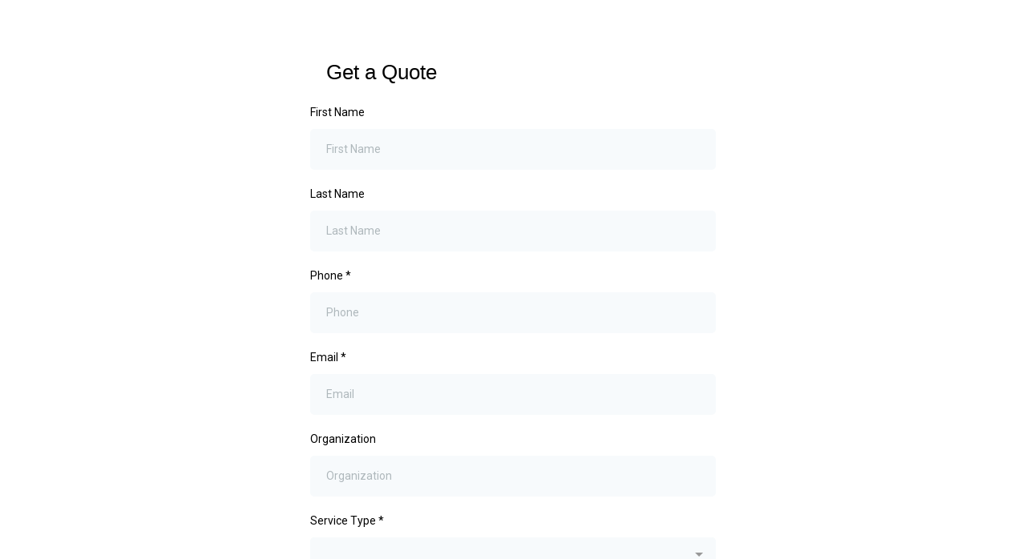

--- FILE ---
content_type: text/html; charset=utf-8
request_url: https://www.google.com/recaptcha/enterprise/anchor?ar=1&k=6LeDBFwpAAAAAJe8ux9-imrqZ2ueRsEtdiWoDDpX&co=aHR0cHM6Ly9hcGkubGVhZGNvbm5lY3RvcmhxLmNvbTo0NDM.&hl=en&v=PoyoqOPhxBO7pBk68S4YbpHZ&size=invisible&anchor-ms=20000&execute-ms=30000&cb=p72ndmj9kpve
body_size: 48800
content:
<!DOCTYPE HTML><html dir="ltr" lang="en"><head><meta http-equiv="Content-Type" content="text/html; charset=UTF-8">
<meta http-equiv="X-UA-Compatible" content="IE=edge">
<title>reCAPTCHA</title>
<style type="text/css">
/* cyrillic-ext */
@font-face {
  font-family: 'Roboto';
  font-style: normal;
  font-weight: 400;
  font-stretch: 100%;
  src: url(//fonts.gstatic.com/s/roboto/v48/KFO7CnqEu92Fr1ME7kSn66aGLdTylUAMa3GUBHMdazTgWw.woff2) format('woff2');
  unicode-range: U+0460-052F, U+1C80-1C8A, U+20B4, U+2DE0-2DFF, U+A640-A69F, U+FE2E-FE2F;
}
/* cyrillic */
@font-face {
  font-family: 'Roboto';
  font-style: normal;
  font-weight: 400;
  font-stretch: 100%;
  src: url(//fonts.gstatic.com/s/roboto/v48/KFO7CnqEu92Fr1ME7kSn66aGLdTylUAMa3iUBHMdazTgWw.woff2) format('woff2');
  unicode-range: U+0301, U+0400-045F, U+0490-0491, U+04B0-04B1, U+2116;
}
/* greek-ext */
@font-face {
  font-family: 'Roboto';
  font-style: normal;
  font-weight: 400;
  font-stretch: 100%;
  src: url(//fonts.gstatic.com/s/roboto/v48/KFO7CnqEu92Fr1ME7kSn66aGLdTylUAMa3CUBHMdazTgWw.woff2) format('woff2');
  unicode-range: U+1F00-1FFF;
}
/* greek */
@font-face {
  font-family: 'Roboto';
  font-style: normal;
  font-weight: 400;
  font-stretch: 100%;
  src: url(//fonts.gstatic.com/s/roboto/v48/KFO7CnqEu92Fr1ME7kSn66aGLdTylUAMa3-UBHMdazTgWw.woff2) format('woff2');
  unicode-range: U+0370-0377, U+037A-037F, U+0384-038A, U+038C, U+038E-03A1, U+03A3-03FF;
}
/* math */
@font-face {
  font-family: 'Roboto';
  font-style: normal;
  font-weight: 400;
  font-stretch: 100%;
  src: url(//fonts.gstatic.com/s/roboto/v48/KFO7CnqEu92Fr1ME7kSn66aGLdTylUAMawCUBHMdazTgWw.woff2) format('woff2');
  unicode-range: U+0302-0303, U+0305, U+0307-0308, U+0310, U+0312, U+0315, U+031A, U+0326-0327, U+032C, U+032F-0330, U+0332-0333, U+0338, U+033A, U+0346, U+034D, U+0391-03A1, U+03A3-03A9, U+03B1-03C9, U+03D1, U+03D5-03D6, U+03F0-03F1, U+03F4-03F5, U+2016-2017, U+2034-2038, U+203C, U+2040, U+2043, U+2047, U+2050, U+2057, U+205F, U+2070-2071, U+2074-208E, U+2090-209C, U+20D0-20DC, U+20E1, U+20E5-20EF, U+2100-2112, U+2114-2115, U+2117-2121, U+2123-214F, U+2190, U+2192, U+2194-21AE, U+21B0-21E5, U+21F1-21F2, U+21F4-2211, U+2213-2214, U+2216-22FF, U+2308-230B, U+2310, U+2319, U+231C-2321, U+2336-237A, U+237C, U+2395, U+239B-23B7, U+23D0, U+23DC-23E1, U+2474-2475, U+25AF, U+25B3, U+25B7, U+25BD, U+25C1, U+25CA, U+25CC, U+25FB, U+266D-266F, U+27C0-27FF, U+2900-2AFF, U+2B0E-2B11, U+2B30-2B4C, U+2BFE, U+3030, U+FF5B, U+FF5D, U+1D400-1D7FF, U+1EE00-1EEFF;
}
/* symbols */
@font-face {
  font-family: 'Roboto';
  font-style: normal;
  font-weight: 400;
  font-stretch: 100%;
  src: url(//fonts.gstatic.com/s/roboto/v48/KFO7CnqEu92Fr1ME7kSn66aGLdTylUAMaxKUBHMdazTgWw.woff2) format('woff2');
  unicode-range: U+0001-000C, U+000E-001F, U+007F-009F, U+20DD-20E0, U+20E2-20E4, U+2150-218F, U+2190, U+2192, U+2194-2199, U+21AF, U+21E6-21F0, U+21F3, U+2218-2219, U+2299, U+22C4-22C6, U+2300-243F, U+2440-244A, U+2460-24FF, U+25A0-27BF, U+2800-28FF, U+2921-2922, U+2981, U+29BF, U+29EB, U+2B00-2BFF, U+4DC0-4DFF, U+FFF9-FFFB, U+10140-1018E, U+10190-1019C, U+101A0, U+101D0-101FD, U+102E0-102FB, U+10E60-10E7E, U+1D2C0-1D2D3, U+1D2E0-1D37F, U+1F000-1F0FF, U+1F100-1F1AD, U+1F1E6-1F1FF, U+1F30D-1F30F, U+1F315, U+1F31C, U+1F31E, U+1F320-1F32C, U+1F336, U+1F378, U+1F37D, U+1F382, U+1F393-1F39F, U+1F3A7-1F3A8, U+1F3AC-1F3AF, U+1F3C2, U+1F3C4-1F3C6, U+1F3CA-1F3CE, U+1F3D4-1F3E0, U+1F3ED, U+1F3F1-1F3F3, U+1F3F5-1F3F7, U+1F408, U+1F415, U+1F41F, U+1F426, U+1F43F, U+1F441-1F442, U+1F444, U+1F446-1F449, U+1F44C-1F44E, U+1F453, U+1F46A, U+1F47D, U+1F4A3, U+1F4B0, U+1F4B3, U+1F4B9, U+1F4BB, U+1F4BF, U+1F4C8-1F4CB, U+1F4D6, U+1F4DA, U+1F4DF, U+1F4E3-1F4E6, U+1F4EA-1F4ED, U+1F4F7, U+1F4F9-1F4FB, U+1F4FD-1F4FE, U+1F503, U+1F507-1F50B, U+1F50D, U+1F512-1F513, U+1F53E-1F54A, U+1F54F-1F5FA, U+1F610, U+1F650-1F67F, U+1F687, U+1F68D, U+1F691, U+1F694, U+1F698, U+1F6AD, U+1F6B2, U+1F6B9-1F6BA, U+1F6BC, U+1F6C6-1F6CF, U+1F6D3-1F6D7, U+1F6E0-1F6EA, U+1F6F0-1F6F3, U+1F6F7-1F6FC, U+1F700-1F7FF, U+1F800-1F80B, U+1F810-1F847, U+1F850-1F859, U+1F860-1F887, U+1F890-1F8AD, U+1F8B0-1F8BB, U+1F8C0-1F8C1, U+1F900-1F90B, U+1F93B, U+1F946, U+1F984, U+1F996, U+1F9E9, U+1FA00-1FA6F, U+1FA70-1FA7C, U+1FA80-1FA89, U+1FA8F-1FAC6, U+1FACE-1FADC, U+1FADF-1FAE9, U+1FAF0-1FAF8, U+1FB00-1FBFF;
}
/* vietnamese */
@font-face {
  font-family: 'Roboto';
  font-style: normal;
  font-weight: 400;
  font-stretch: 100%;
  src: url(//fonts.gstatic.com/s/roboto/v48/KFO7CnqEu92Fr1ME7kSn66aGLdTylUAMa3OUBHMdazTgWw.woff2) format('woff2');
  unicode-range: U+0102-0103, U+0110-0111, U+0128-0129, U+0168-0169, U+01A0-01A1, U+01AF-01B0, U+0300-0301, U+0303-0304, U+0308-0309, U+0323, U+0329, U+1EA0-1EF9, U+20AB;
}
/* latin-ext */
@font-face {
  font-family: 'Roboto';
  font-style: normal;
  font-weight: 400;
  font-stretch: 100%;
  src: url(//fonts.gstatic.com/s/roboto/v48/KFO7CnqEu92Fr1ME7kSn66aGLdTylUAMa3KUBHMdazTgWw.woff2) format('woff2');
  unicode-range: U+0100-02BA, U+02BD-02C5, U+02C7-02CC, U+02CE-02D7, U+02DD-02FF, U+0304, U+0308, U+0329, U+1D00-1DBF, U+1E00-1E9F, U+1EF2-1EFF, U+2020, U+20A0-20AB, U+20AD-20C0, U+2113, U+2C60-2C7F, U+A720-A7FF;
}
/* latin */
@font-face {
  font-family: 'Roboto';
  font-style: normal;
  font-weight: 400;
  font-stretch: 100%;
  src: url(//fonts.gstatic.com/s/roboto/v48/KFO7CnqEu92Fr1ME7kSn66aGLdTylUAMa3yUBHMdazQ.woff2) format('woff2');
  unicode-range: U+0000-00FF, U+0131, U+0152-0153, U+02BB-02BC, U+02C6, U+02DA, U+02DC, U+0304, U+0308, U+0329, U+2000-206F, U+20AC, U+2122, U+2191, U+2193, U+2212, U+2215, U+FEFF, U+FFFD;
}
/* cyrillic-ext */
@font-face {
  font-family: 'Roboto';
  font-style: normal;
  font-weight: 500;
  font-stretch: 100%;
  src: url(//fonts.gstatic.com/s/roboto/v48/KFO7CnqEu92Fr1ME7kSn66aGLdTylUAMa3GUBHMdazTgWw.woff2) format('woff2');
  unicode-range: U+0460-052F, U+1C80-1C8A, U+20B4, U+2DE0-2DFF, U+A640-A69F, U+FE2E-FE2F;
}
/* cyrillic */
@font-face {
  font-family: 'Roboto';
  font-style: normal;
  font-weight: 500;
  font-stretch: 100%;
  src: url(//fonts.gstatic.com/s/roboto/v48/KFO7CnqEu92Fr1ME7kSn66aGLdTylUAMa3iUBHMdazTgWw.woff2) format('woff2');
  unicode-range: U+0301, U+0400-045F, U+0490-0491, U+04B0-04B1, U+2116;
}
/* greek-ext */
@font-face {
  font-family: 'Roboto';
  font-style: normal;
  font-weight: 500;
  font-stretch: 100%;
  src: url(//fonts.gstatic.com/s/roboto/v48/KFO7CnqEu92Fr1ME7kSn66aGLdTylUAMa3CUBHMdazTgWw.woff2) format('woff2');
  unicode-range: U+1F00-1FFF;
}
/* greek */
@font-face {
  font-family: 'Roboto';
  font-style: normal;
  font-weight: 500;
  font-stretch: 100%;
  src: url(//fonts.gstatic.com/s/roboto/v48/KFO7CnqEu92Fr1ME7kSn66aGLdTylUAMa3-UBHMdazTgWw.woff2) format('woff2');
  unicode-range: U+0370-0377, U+037A-037F, U+0384-038A, U+038C, U+038E-03A1, U+03A3-03FF;
}
/* math */
@font-face {
  font-family: 'Roboto';
  font-style: normal;
  font-weight: 500;
  font-stretch: 100%;
  src: url(//fonts.gstatic.com/s/roboto/v48/KFO7CnqEu92Fr1ME7kSn66aGLdTylUAMawCUBHMdazTgWw.woff2) format('woff2');
  unicode-range: U+0302-0303, U+0305, U+0307-0308, U+0310, U+0312, U+0315, U+031A, U+0326-0327, U+032C, U+032F-0330, U+0332-0333, U+0338, U+033A, U+0346, U+034D, U+0391-03A1, U+03A3-03A9, U+03B1-03C9, U+03D1, U+03D5-03D6, U+03F0-03F1, U+03F4-03F5, U+2016-2017, U+2034-2038, U+203C, U+2040, U+2043, U+2047, U+2050, U+2057, U+205F, U+2070-2071, U+2074-208E, U+2090-209C, U+20D0-20DC, U+20E1, U+20E5-20EF, U+2100-2112, U+2114-2115, U+2117-2121, U+2123-214F, U+2190, U+2192, U+2194-21AE, U+21B0-21E5, U+21F1-21F2, U+21F4-2211, U+2213-2214, U+2216-22FF, U+2308-230B, U+2310, U+2319, U+231C-2321, U+2336-237A, U+237C, U+2395, U+239B-23B7, U+23D0, U+23DC-23E1, U+2474-2475, U+25AF, U+25B3, U+25B7, U+25BD, U+25C1, U+25CA, U+25CC, U+25FB, U+266D-266F, U+27C0-27FF, U+2900-2AFF, U+2B0E-2B11, U+2B30-2B4C, U+2BFE, U+3030, U+FF5B, U+FF5D, U+1D400-1D7FF, U+1EE00-1EEFF;
}
/* symbols */
@font-face {
  font-family: 'Roboto';
  font-style: normal;
  font-weight: 500;
  font-stretch: 100%;
  src: url(//fonts.gstatic.com/s/roboto/v48/KFO7CnqEu92Fr1ME7kSn66aGLdTylUAMaxKUBHMdazTgWw.woff2) format('woff2');
  unicode-range: U+0001-000C, U+000E-001F, U+007F-009F, U+20DD-20E0, U+20E2-20E4, U+2150-218F, U+2190, U+2192, U+2194-2199, U+21AF, U+21E6-21F0, U+21F3, U+2218-2219, U+2299, U+22C4-22C6, U+2300-243F, U+2440-244A, U+2460-24FF, U+25A0-27BF, U+2800-28FF, U+2921-2922, U+2981, U+29BF, U+29EB, U+2B00-2BFF, U+4DC0-4DFF, U+FFF9-FFFB, U+10140-1018E, U+10190-1019C, U+101A0, U+101D0-101FD, U+102E0-102FB, U+10E60-10E7E, U+1D2C0-1D2D3, U+1D2E0-1D37F, U+1F000-1F0FF, U+1F100-1F1AD, U+1F1E6-1F1FF, U+1F30D-1F30F, U+1F315, U+1F31C, U+1F31E, U+1F320-1F32C, U+1F336, U+1F378, U+1F37D, U+1F382, U+1F393-1F39F, U+1F3A7-1F3A8, U+1F3AC-1F3AF, U+1F3C2, U+1F3C4-1F3C6, U+1F3CA-1F3CE, U+1F3D4-1F3E0, U+1F3ED, U+1F3F1-1F3F3, U+1F3F5-1F3F7, U+1F408, U+1F415, U+1F41F, U+1F426, U+1F43F, U+1F441-1F442, U+1F444, U+1F446-1F449, U+1F44C-1F44E, U+1F453, U+1F46A, U+1F47D, U+1F4A3, U+1F4B0, U+1F4B3, U+1F4B9, U+1F4BB, U+1F4BF, U+1F4C8-1F4CB, U+1F4D6, U+1F4DA, U+1F4DF, U+1F4E3-1F4E6, U+1F4EA-1F4ED, U+1F4F7, U+1F4F9-1F4FB, U+1F4FD-1F4FE, U+1F503, U+1F507-1F50B, U+1F50D, U+1F512-1F513, U+1F53E-1F54A, U+1F54F-1F5FA, U+1F610, U+1F650-1F67F, U+1F687, U+1F68D, U+1F691, U+1F694, U+1F698, U+1F6AD, U+1F6B2, U+1F6B9-1F6BA, U+1F6BC, U+1F6C6-1F6CF, U+1F6D3-1F6D7, U+1F6E0-1F6EA, U+1F6F0-1F6F3, U+1F6F7-1F6FC, U+1F700-1F7FF, U+1F800-1F80B, U+1F810-1F847, U+1F850-1F859, U+1F860-1F887, U+1F890-1F8AD, U+1F8B0-1F8BB, U+1F8C0-1F8C1, U+1F900-1F90B, U+1F93B, U+1F946, U+1F984, U+1F996, U+1F9E9, U+1FA00-1FA6F, U+1FA70-1FA7C, U+1FA80-1FA89, U+1FA8F-1FAC6, U+1FACE-1FADC, U+1FADF-1FAE9, U+1FAF0-1FAF8, U+1FB00-1FBFF;
}
/* vietnamese */
@font-face {
  font-family: 'Roboto';
  font-style: normal;
  font-weight: 500;
  font-stretch: 100%;
  src: url(//fonts.gstatic.com/s/roboto/v48/KFO7CnqEu92Fr1ME7kSn66aGLdTylUAMa3OUBHMdazTgWw.woff2) format('woff2');
  unicode-range: U+0102-0103, U+0110-0111, U+0128-0129, U+0168-0169, U+01A0-01A1, U+01AF-01B0, U+0300-0301, U+0303-0304, U+0308-0309, U+0323, U+0329, U+1EA0-1EF9, U+20AB;
}
/* latin-ext */
@font-face {
  font-family: 'Roboto';
  font-style: normal;
  font-weight: 500;
  font-stretch: 100%;
  src: url(//fonts.gstatic.com/s/roboto/v48/KFO7CnqEu92Fr1ME7kSn66aGLdTylUAMa3KUBHMdazTgWw.woff2) format('woff2');
  unicode-range: U+0100-02BA, U+02BD-02C5, U+02C7-02CC, U+02CE-02D7, U+02DD-02FF, U+0304, U+0308, U+0329, U+1D00-1DBF, U+1E00-1E9F, U+1EF2-1EFF, U+2020, U+20A0-20AB, U+20AD-20C0, U+2113, U+2C60-2C7F, U+A720-A7FF;
}
/* latin */
@font-face {
  font-family: 'Roboto';
  font-style: normal;
  font-weight: 500;
  font-stretch: 100%;
  src: url(//fonts.gstatic.com/s/roboto/v48/KFO7CnqEu92Fr1ME7kSn66aGLdTylUAMa3yUBHMdazQ.woff2) format('woff2');
  unicode-range: U+0000-00FF, U+0131, U+0152-0153, U+02BB-02BC, U+02C6, U+02DA, U+02DC, U+0304, U+0308, U+0329, U+2000-206F, U+20AC, U+2122, U+2191, U+2193, U+2212, U+2215, U+FEFF, U+FFFD;
}
/* cyrillic-ext */
@font-face {
  font-family: 'Roboto';
  font-style: normal;
  font-weight: 900;
  font-stretch: 100%;
  src: url(//fonts.gstatic.com/s/roboto/v48/KFO7CnqEu92Fr1ME7kSn66aGLdTylUAMa3GUBHMdazTgWw.woff2) format('woff2');
  unicode-range: U+0460-052F, U+1C80-1C8A, U+20B4, U+2DE0-2DFF, U+A640-A69F, U+FE2E-FE2F;
}
/* cyrillic */
@font-face {
  font-family: 'Roboto';
  font-style: normal;
  font-weight: 900;
  font-stretch: 100%;
  src: url(//fonts.gstatic.com/s/roboto/v48/KFO7CnqEu92Fr1ME7kSn66aGLdTylUAMa3iUBHMdazTgWw.woff2) format('woff2');
  unicode-range: U+0301, U+0400-045F, U+0490-0491, U+04B0-04B1, U+2116;
}
/* greek-ext */
@font-face {
  font-family: 'Roboto';
  font-style: normal;
  font-weight: 900;
  font-stretch: 100%;
  src: url(//fonts.gstatic.com/s/roboto/v48/KFO7CnqEu92Fr1ME7kSn66aGLdTylUAMa3CUBHMdazTgWw.woff2) format('woff2');
  unicode-range: U+1F00-1FFF;
}
/* greek */
@font-face {
  font-family: 'Roboto';
  font-style: normal;
  font-weight: 900;
  font-stretch: 100%;
  src: url(//fonts.gstatic.com/s/roboto/v48/KFO7CnqEu92Fr1ME7kSn66aGLdTylUAMa3-UBHMdazTgWw.woff2) format('woff2');
  unicode-range: U+0370-0377, U+037A-037F, U+0384-038A, U+038C, U+038E-03A1, U+03A3-03FF;
}
/* math */
@font-face {
  font-family: 'Roboto';
  font-style: normal;
  font-weight: 900;
  font-stretch: 100%;
  src: url(//fonts.gstatic.com/s/roboto/v48/KFO7CnqEu92Fr1ME7kSn66aGLdTylUAMawCUBHMdazTgWw.woff2) format('woff2');
  unicode-range: U+0302-0303, U+0305, U+0307-0308, U+0310, U+0312, U+0315, U+031A, U+0326-0327, U+032C, U+032F-0330, U+0332-0333, U+0338, U+033A, U+0346, U+034D, U+0391-03A1, U+03A3-03A9, U+03B1-03C9, U+03D1, U+03D5-03D6, U+03F0-03F1, U+03F4-03F5, U+2016-2017, U+2034-2038, U+203C, U+2040, U+2043, U+2047, U+2050, U+2057, U+205F, U+2070-2071, U+2074-208E, U+2090-209C, U+20D0-20DC, U+20E1, U+20E5-20EF, U+2100-2112, U+2114-2115, U+2117-2121, U+2123-214F, U+2190, U+2192, U+2194-21AE, U+21B0-21E5, U+21F1-21F2, U+21F4-2211, U+2213-2214, U+2216-22FF, U+2308-230B, U+2310, U+2319, U+231C-2321, U+2336-237A, U+237C, U+2395, U+239B-23B7, U+23D0, U+23DC-23E1, U+2474-2475, U+25AF, U+25B3, U+25B7, U+25BD, U+25C1, U+25CA, U+25CC, U+25FB, U+266D-266F, U+27C0-27FF, U+2900-2AFF, U+2B0E-2B11, U+2B30-2B4C, U+2BFE, U+3030, U+FF5B, U+FF5D, U+1D400-1D7FF, U+1EE00-1EEFF;
}
/* symbols */
@font-face {
  font-family: 'Roboto';
  font-style: normal;
  font-weight: 900;
  font-stretch: 100%;
  src: url(//fonts.gstatic.com/s/roboto/v48/KFO7CnqEu92Fr1ME7kSn66aGLdTylUAMaxKUBHMdazTgWw.woff2) format('woff2');
  unicode-range: U+0001-000C, U+000E-001F, U+007F-009F, U+20DD-20E0, U+20E2-20E4, U+2150-218F, U+2190, U+2192, U+2194-2199, U+21AF, U+21E6-21F0, U+21F3, U+2218-2219, U+2299, U+22C4-22C6, U+2300-243F, U+2440-244A, U+2460-24FF, U+25A0-27BF, U+2800-28FF, U+2921-2922, U+2981, U+29BF, U+29EB, U+2B00-2BFF, U+4DC0-4DFF, U+FFF9-FFFB, U+10140-1018E, U+10190-1019C, U+101A0, U+101D0-101FD, U+102E0-102FB, U+10E60-10E7E, U+1D2C0-1D2D3, U+1D2E0-1D37F, U+1F000-1F0FF, U+1F100-1F1AD, U+1F1E6-1F1FF, U+1F30D-1F30F, U+1F315, U+1F31C, U+1F31E, U+1F320-1F32C, U+1F336, U+1F378, U+1F37D, U+1F382, U+1F393-1F39F, U+1F3A7-1F3A8, U+1F3AC-1F3AF, U+1F3C2, U+1F3C4-1F3C6, U+1F3CA-1F3CE, U+1F3D4-1F3E0, U+1F3ED, U+1F3F1-1F3F3, U+1F3F5-1F3F7, U+1F408, U+1F415, U+1F41F, U+1F426, U+1F43F, U+1F441-1F442, U+1F444, U+1F446-1F449, U+1F44C-1F44E, U+1F453, U+1F46A, U+1F47D, U+1F4A3, U+1F4B0, U+1F4B3, U+1F4B9, U+1F4BB, U+1F4BF, U+1F4C8-1F4CB, U+1F4D6, U+1F4DA, U+1F4DF, U+1F4E3-1F4E6, U+1F4EA-1F4ED, U+1F4F7, U+1F4F9-1F4FB, U+1F4FD-1F4FE, U+1F503, U+1F507-1F50B, U+1F50D, U+1F512-1F513, U+1F53E-1F54A, U+1F54F-1F5FA, U+1F610, U+1F650-1F67F, U+1F687, U+1F68D, U+1F691, U+1F694, U+1F698, U+1F6AD, U+1F6B2, U+1F6B9-1F6BA, U+1F6BC, U+1F6C6-1F6CF, U+1F6D3-1F6D7, U+1F6E0-1F6EA, U+1F6F0-1F6F3, U+1F6F7-1F6FC, U+1F700-1F7FF, U+1F800-1F80B, U+1F810-1F847, U+1F850-1F859, U+1F860-1F887, U+1F890-1F8AD, U+1F8B0-1F8BB, U+1F8C0-1F8C1, U+1F900-1F90B, U+1F93B, U+1F946, U+1F984, U+1F996, U+1F9E9, U+1FA00-1FA6F, U+1FA70-1FA7C, U+1FA80-1FA89, U+1FA8F-1FAC6, U+1FACE-1FADC, U+1FADF-1FAE9, U+1FAF0-1FAF8, U+1FB00-1FBFF;
}
/* vietnamese */
@font-face {
  font-family: 'Roboto';
  font-style: normal;
  font-weight: 900;
  font-stretch: 100%;
  src: url(//fonts.gstatic.com/s/roboto/v48/KFO7CnqEu92Fr1ME7kSn66aGLdTylUAMa3OUBHMdazTgWw.woff2) format('woff2');
  unicode-range: U+0102-0103, U+0110-0111, U+0128-0129, U+0168-0169, U+01A0-01A1, U+01AF-01B0, U+0300-0301, U+0303-0304, U+0308-0309, U+0323, U+0329, U+1EA0-1EF9, U+20AB;
}
/* latin-ext */
@font-face {
  font-family: 'Roboto';
  font-style: normal;
  font-weight: 900;
  font-stretch: 100%;
  src: url(//fonts.gstatic.com/s/roboto/v48/KFO7CnqEu92Fr1ME7kSn66aGLdTylUAMa3KUBHMdazTgWw.woff2) format('woff2');
  unicode-range: U+0100-02BA, U+02BD-02C5, U+02C7-02CC, U+02CE-02D7, U+02DD-02FF, U+0304, U+0308, U+0329, U+1D00-1DBF, U+1E00-1E9F, U+1EF2-1EFF, U+2020, U+20A0-20AB, U+20AD-20C0, U+2113, U+2C60-2C7F, U+A720-A7FF;
}
/* latin */
@font-face {
  font-family: 'Roboto';
  font-style: normal;
  font-weight: 900;
  font-stretch: 100%;
  src: url(//fonts.gstatic.com/s/roboto/v48/KFO7CnqEu92Fr1ME7kSn66aGLdTylUAMa3yUBHMdazQ.woff2) format('woff2');
  unicode-range: U+0000-00FF, U+0131, U+0152-0153, U+02BB-02BC, U+02C6, U+02DA, U+02DC, U+0304, U+0308, U+0329, U+2000-206F, U+20AC, U+2122, U+2191, U+2193, U+2212, U+2215, U+FEFF, U+FFFD;
}

</style>
<link rel="stylesheet" type="text/css" href="https://www.gstatic.com/recaptcha/releases/PoyoqOPhxBO7pBk68S4YbpHZ/styles__ltr.css">
<script nonce="TaKMnFR4ZUrXmdJYx9EIkQ" type="text/javascript">window['__recaptcha_api'] = 'https://www.google.com/recaptcha/enterprise/';</script>
<script type="text/javascript" src="https://www.gstatic.com/recaptcha/releases/PoyoqOPhxBO7pBk68S4YbpHZ/recaptcha__en.js" nonce="TaKMnFR4ZUrXmdJYx9EIkQ">
      
    </script></head>
<body><div id="rc-anchor-alert" class="rc-anchor-alert"></div>
<input type="hidden" id="recaptcha-token" value="[base64]">
<script type="text/javascript" nonce="TaKMnFR4ZUrXmdJYx9EIkQ">
      recaptcha.anchor.Main.init("[\x22ainput\x22,[\x22bgdata\x22,\x22\x22,\[base64]/[base64]/bmV3IFpbdF0obVswXSk6Sz09Mj9uZXcgWlt0XShtWzBdLG1bMV0pOks9PTM/bmV3IFpbdF0obVswXSxtWzFdLG1bMl0pOks9PTQ/[base64]/[base64]/[base64]/[base64]/[base64]/[base64]/[base64]/[base64]/[base64]/[base64]/[base64]/[base64]/[base64]/[base64]\\u003d\\u003d\x22,\[base64]\\u003d\\u003d\x22,\x22al8gwp/CpMOmC8KuYcKvW2sbw4bCjyUQNhY/wpDCiQzDqMKXw7TDhX7CncOmOTbCmcKiDMKzwqDCtkhtcsKZM8ORQcKvCsOrw7fCpE/CtsK+RmUAwrVXG8OAGFkDCsKWLcOlw6TDgMKSw5HCkMOZI8KAUy9Pw7jCgsKyw4x8wpTDmkbCksOrwpTCk0nCmTfDgEwkw53Cm1V6w6fChQzDlWJ1wrfDtFDDgsOIW2LCg8OnwqdMdcKpNGofAsKQw5Fzw43DicKJw6zCkR8wW8Okw5jDocKtwrx1woA/RMK7VFvDv2LDrcKzwo/CisKAwohFwrTDgnHCoCnCucKaw4BrT29Ye2jCiG7CiA7ClcK5wozDm8OPHsOuVsO9wokHOMKFwpBLw6x7woBOwolkO8Ozw6TCjCHClMK/b3cXLcKhwpbDtCFTwoNgRMKNAsOnWRjCgXR/PlPCugphw5YUWMKgE8KDw5jDjW3ClQHDkMK7ecOIwq7CpW/CilLCsEPCgg5aKsKiwqHCnCU2wpVfw6zCv3NADU8OBA0xwpLDozbDtMOZSh7CtcOAWBd3wqw9wqNPwqtgwr3DoUIJw7LDvg/Cn8OvK2/CsC4gwozClDgQKUTCrB8UcMOEWWLCgHEIw67DqsKkwpMndVbCr00LM8KdP8OvwoTDkgrCuFDDn8OcRMKcw4LCscO7w7VaCx/DuMKUVMKhw6R4KsOdw5sYwp7Cm8KOA8KRw4UHw70rf8OWSF7Cs8O+wqldw4zCqsKRw43Dh8O7LyHDnsKHHD/CpV7ClmLClMKtw788esOhW2ZfJS5cJ0E+w43CoSE8w6zDqmrDocOWwp8Sw5jCpW4fAT3DuE8CLVPDiD81w4oPCgnCpcOdwo7CpSxYw5B1w6DDl8KKwqnCt3HClsOywroPwrbCtcO9aMK/EA0Aw6ILBcKzdMK/Xi5LYMKkwp/CjC3Dmlpvw4pRI8Khw63Dn8OSw4VTWMOnw5vCqULCnk4+Q2Qow7FnAl/ChMK9w7FxIihIdXEdwpt1w5wAAcKNDC9Vwpgow7tiZzrDvMOxwpVVw4TDjkl0XsOrVkd/SsOXw5XDvsOuK8KnGcOzZsKaw60bNVxOwoJ7IXHCnRXCh8Khw642wo0qwqsXC07CpsKuTRYzwq/DsMKCwokZwr3DjsOHw5t9bQ4Gw7ICw5LCisKHasOBwotxccK8w6hLOcOIw41wLj3CvG/Cuy7CqcK4S8O5w4HDkSx2w7Qtw40+wpxCw61Mw5BmwqUHwoLCuwDCghjCoADCjlBYwotxY8KgwoJkEzhdEQ0Cw5Ntwo4PwrHCn0ZQcsK0esKkQ8OXw4TDm2RPKMOYwrvCtsKZw4rCi8K9w7bDg2FQwqI/DgbCt8Kvw7JJKcKgQWVVwoI5ZcOLwrvClmsvwp/CvWnDosOaw6kZLQnDmMKxwpkqWjnDqsOKGsOEbMOvw4MEw4oXNx3Dv8K9ecOFEMOTH1/DhVIww7XCm8O8H2vCg1zCoBFYw7vCvic3NcOgNcO+wpDCvF4AwrfDj2/DhWjCvVPCrgvChSjDt8KlwqE9b8KjSk/Dng7Ck8OKc8OxD1nDk0rCnEvDhzTDn8OvAhtHwp13w5TDk8KBw4TDpV/Cl8O5wrrCr8KgUifClwfDjcOIecKZX8OCfMKYIMKzw5DDnMO3w6hvQGrCiiPCj8OtasKhwpDCosO1AXYLZ8OOw55cWwkMwqh0BD3CnMOFJMKfwrEtQ8KXw5QdwobDucK8w5nDpcOrw6PCq8KUQmjCtCEJwqnDv0XCqT/[base64]/DtcKgeMKMfsK3VWgZw5HDscKZw5bDucOAw6Vcwp7Cm8OxRmYjcMKhesODNxhewofDiMOGd8OvXi9Lw4nCj0TDoFtMDMOzZSsQw4PCiMKnw4zCnHdpw4Bewr7Di3rChDrDscOCwpjCoy5hSMO7wojCnQ/[base64]/[base64]/Cv8O4LsOcwq5ZwpbDszJEwpXDiMKuwrpkIsOJZcKPwoxpw5LDrcKiG8K/aCJdw4UDw47DhMOgAMOJw4TCpcK8wrfClVQrMMKfw5sMTHliw6XCl07DoR7CrcKRbmrCgifCq8KZAhx6XzRbZsKow4dXwoBQJCDDlG5vw6vCiAlPwq7DpSzDr8ONJRFBwoMnaXggw6FTa8KMa8OHw4RpSMOkQTzCvXZxMBPDr8OvD8KUcGQKQizDt8OUHWrCmFDCpF/DvkcjwpjDqcKyX8K2w5/CgsKyw4fDvhcmw7fDrHXDthTDml5Nw5J+wq/[base64]/Dm1tUwocow7/CjAvDnx0raUhrw5VrbcKAwqLCoMK5wpjDoMKWwrYJwooxwpVrw6oZw4jCknTCn8KaD8KSd19ZWcKWwqlKR8OeDAoGYsOCXArCgQkWwo93SMK/CD7CuTXCjsKxGcO/w43DnVTDl3bDsi16OsOxw6/[base64]/Ck0fDqUvDr8KQKsOow45JLsOxOVHDosOhw4TDr0YbPMOPwpzDunPCkyxPOcKETE3DgMKLeSHCky3DmsKUTMO7w65dFy3CkxTClTZfw5LDlwbDnsOww7VTTCxUbDpqEAcTCsOsw6wnXznCksOrw57DhsOWw6rDjWXDo8Khw7TDnMODwrcme27Dn0s8w5fDi8OSDMK/wqfDsBvDm29fw51SwrpqUcK+w5TDmcOEFj1/DGHDiBwJw6rDpMKiw4Ynb1vDshMRwodXGMO5woLDhTI8w71IBsOUw5YZw4cPDB0SwoMtBzE5IQvCjMOlw6Y/[base64]/wpfDtUlGa27CncOiw41xw5lmwos8wr/[base64]/wqjDuhvDhlDDksOmw63CgHQGQUJ/[base64]/[base64]/Cmi90Y8K/wrx6fcKPfTstw6UTW8KOw78mwotRBkhrYMOewr9JVnrDlMKFUsKMw6AjH8K/wrwPbHPDklzCiBHDtynDh05IwrEHecO7wqEpw7o1Y2/CgcO1KsOPw4bDkXnCjw18w5fCt3bCoVPCjMODw4TClwkRe0rDl8ODw6dbwo5wLsKeMWzCnsKEwrLDtDtVXW/[base64]/CtcKGw7TCg8Ktw4gXDDjDhU9xw6wLacOZwrZoCcO7ZQ5dwrkIwqxnwqTDgUvCmC3Dn3jDmE8BUSZOKMKoUzjChMKhwopzM8OZKMOPw4bCjkbCiMOfW8OXw6QIwr4eMw8Mw6EWwrI/EcOWfcO0eGhgworDrMKMw5PCp8OrFsKrw7PDmMOZG8K8WRPCowzDvB/DvkjDoMOow7vDg8OVw4zDjjlmPnd2bcKBw6zCpil6woVSSxXDoH/Dn8OZwq7CqgzDjAfCrMK2wqPCgcKaw4nDk3g/f8OVFcOrRh3CizXDhFLClcKaaBPDqglOwqJTwoLClMK/F1hBwqomw7LDgmDDnGbDgxHDo8O9fDHCrXEcEWkGw4Jsw77Cg8OJeE1Dw6oeNF1/aw4zGxXCvcO4wpPDkg3DomFxbjNlw6/CsE7DuTzDn8KJJXnCqMKvXhvCrsKRLQkaKRRNHmhAOErCuxV4wqxfwoMgPMOFb8K/[base64]/wr9OBHTCoMKTw6fDuj4USsOkWMKhARl+EUnDgcKCw7rDn8Kywq91wrbDm8OWSB04wrrCh2/CgsKZwpE1EMK4wqnCrsKEJVrCs8K/V1TCoz4pwr3Dtg5Zwpxewp5xw5oiw5LCnMO7P8KtwrNaXzU4QsOaw4FCwoUuU2ZbDhDCkVTDrDNlw6HDggBwCV8Uw5cFw7TDvsOgN8K+w6zCtcK/[base64]/CvsOtw67Dq2bDnxR+w6HCtFdlXQHDncOwXxoGw5knHwTCvMOfwqDDmknDrsObwqJiw7LDhcOMMsKzwroxw7PCq8KXWcKpNsOcw7XCmR/Dk8OSYcK4wo9Jw5A+O8KXw7MOwpIRw4zDpz/[base64]/DqRQJw7TCrG3DmUgKw4ddZg49dxtcw7pMfwNUw77DjSt0EsOfZ8KXEht3FDLDscKowoBnwofCu0JGwqTCtApvD8KxVMKGN1bCjE/[base64]/w5DCisOvM33Dhxt0AsKjaMOiwrbChGJzJxgAQMO2d8KwWMK1wqt7w7DCiMKtMn/Cu8KZwqd2wo4/w7LCj2QKw4tCbSNowoHCh3k4P38aw77Dhl4cZVXDpMOBSAPDocOJwo0Ww6ZUcsOjchFsTMOuB3lTw6EhwroGwqTDocOwwpkxFTpDwrVcPsKVwobCgHNIbDZ2w6A+D3/ClsKVwoJFwqoKwqrDhsK+w501wpYewpzDrMOEwqLCsk/[base64]/CvcK0w4PCm3jDjcKPw5FwRRnCm8OEw7rCj3PCicO7wq7CmhDCosKodsOSQHEqP3jDjBTCk8KxbMKLHMOHPRJjZHtSw7oSw6rDtcKuGsOBNsKrwrlRXnt1wqUYDRLDlzF7NkHCjhXCqcKpwpfDicKlw4BPAE/DlcKSw4HDnGAvwolgAsKcw5fDpR7CrgNpJsOkw5QKEGN7K8OYKsKVAA/DhCPClB8ww57CqCZdw5DDmQZQw4TDixM/[base64]/CtgsHcnAVPsOzWcOXw40mw6jDug3DpGhnw5rDqxYRw6TCqAAiM8O7wqN2w7jDmsOCw6jDvcKJOcOawpbDkHUjw4VNw4xMG8KCKMK8wpw5dsOhwq8VwrcjbcOiw5E8GT3DmcO2wrN5w5o0RMOlKcKNwrDDicKFQy8ganrClV/CvBbCisOgQ8OBwr7DrMOUCgpcG1XCtFkqMyEjKcKew5NswpQcRWs+J8ODwo8ke8Oewo5rYsOhw5sBw5XCiC/CpFt/SMKqwrLClcOjw5bDmcOIwr3DjsKkw6bDnMKCw4R2w5tIUMOkdcOQw6xWw7jDtiVyNUM9HcO9KR5Ff8KRESjDtx5JCFAwwqHCpsO8w7LCksKLccOOXsKYYGJgw7BkwrzCrQImfcKuUV/[base64]/Dv8OWFBjCjsOWeMKTHcO3wrTDhUxfwrfCmxA3EkbCncOhdmNbThFbwqp+w51oAsKbTsKiaQ8fBhTDmsKjVDR0wqQhw6VkEsOkTHcywpnCqQBAw6HCk1Bxwp3CiMKhQSNdX2kzOB8hw5/[base64]/IsOIw75aw444SkM7wrgaSQ7CjhTDpMOBw4BdLMO6f0vDq8Kxw6/CrSTDqsO7w7bCqsKsdcOvfBTCmsKbw6XCkkUqZn3Dml/[base64]/wqDClVTCgMONH0Q4w5k/KW8Ew5nCqsOKH1HCn2UrU8OzBMKJFMKve8O8wpcqw6XCiyU1FGrDnlzDlFPCmHlmW8K+w7liNcOTImQLworCo8KZO0JXU8OcPcKfwqbDtT7DmzxzbWZYwp3Ch1LDgm3DhUApIxUfw6/CuRLDp8Ogw4xyw5xhUiFWw7s/HWhEM8OMw5syw4oew4hAwofDocKOwozDqgLDuA7Dv8KGWh9wTl/Ch8OcwrnCln/DszdJVybDiMOtGcOyw689bcKAw6/DtcK1L8KyZcKHwrAwwpxzw7lAwo/CmkrClWQHTsKTw7hVw7wIMV9/woQ8wofDicKMw4/CgG5KYsKmw4fCl2NvwqfDocOrc8O3S2fCiR7DkDnChsKVTF3DkMOreMO5w6RoVgYuUiLDrcOnSj7DiGtgLCl8AVPDq0HDnsKoJMORDcKhcFXDlxjCjwnDrHplwq4jGsOtHcONw6/[base64]/DrsOpLsOfw4vDtsO/woxQwoPDk8OuJTsWw7zDk2EyPQ7DgMOrHcO9NSUJR8KEO8KXZHsyw6ojHhjCkznDuXHCq8KcP8O6P8KTw5h6SBNLw494TMOMXRZ7WDzCnMOAw5QFL3tvw75Jwp/DjB3DpcKjwoXCvhFjGz0dCVQvw5Y2wpYEwppaLMOBXsKVQcK9Vw1bMznDq14ddMOxYxEgwpTDtRVDwoTDsWLCg0LDosKUwp/CnMOFKcOJSsKCP3TDt3rClsOgw67Dt8KnOgTCgcOSZcKTwr3DgxfDgsKASsKGMEt8Yh4YP8KCwqnCln7Ch8OcEMOcwprCnzzDr8O/wpZ/wrN4w7wbFMKMKD7Di8KBw6HCkcOpw50ww5MCCjPCqEUbaMOVw4/CrWDDpMOoesOkLcKtw5t2w7/DsQ/Dk0p2VsKuXcOrUVNvMMKZU8Ocwp4yGsOdAXzDpsOZw6fDu8KMd0XCsFMUU8KgdmrDrsODw6E6w5pbMy0rT8KBD8KWw43DvcOXw67CksO8w4jDk3vDrcOjw5tdBzrCjUHCpsOkecOLw6PDuHdIw7DDpGwKwqzDhm/Drgk4YsOiwo9ew6FWw4XCoMOQw5XCoWhncT/Cs8OWR0lQVMKFw6wdP0HCj8OnwpDCnRlXw4VjeERAwrJdw7TCr8Kiw6wlwobCn8K0wpBjwqBhw6RnLWnDkjhbLRFvw4QNSlFLX8OowqHCpFMqUGtjwqTDt8KAMCMvJEIdwqTDrMKSw6PChcOxwoYzw5HDtsOtwq5Qf8Kmw5/[base64]/DncKDfMOWZsK4eC7Dv8KMRsOrw4dRwotyPW8zXMKYwqrDtU3DmmPDuUjDv8OkwoN1wql8wqbCh2ZoNFoIwqULSGvCq0EWZj/Cqy/DsWR3DzEbJG7DpsO+NsOcK8OVw4fCv2PDj8KFIMKZw7sQYcKmHUHCpsO9CG1dbsOnHE3DjsOAcQTDlcKTw53Dg8OaO8KBIcOcclhoHD7DiMKoOD/[base64]/[base64]/Dk0UEw6XCicK5FsKkwr81w5t6McKQw5dgAWjCuMOLwqFdbcOHEj3CjsOCVyYNKFMxe0vDvkhENkzDl8KfEU9pPcKfV8Kvw57CiW3Dt8OswrcYw5jCqEjCrcKwSUvCgcOBAcK5V3XDm0jChlJ9wox0w4xjwr/CvkrDq8O7f1TCtcOFHmDCpQvDikN1w67Dh1scw58uw6rDg2Yrwpk6T8KPAMK0wqjDuRc7wqzCqcOrf8Kpwp9Sw7IawpHCqgEvOgjCiXPCvsK3w5XCtlzDqig1aQYVI8KcwrNIwo/Dj8OqwqzCpErDuFQwwplEXMK4wpHDqcKRw6zCli0qwqBRD8K6wonDncK6bTonw4ZzIcOtYcKiw6knfyfCgkMQw5DCtsKIYisQQ2vDl8K+A8OQwq/Dt8KGN8K7w6EIaMOIfmzDpmnDi8KUS8K3w6vCgcKEw413TDstwrhTcwPDk8O1w6M5ICnDoEnCvcKjwoZWQzUCw5DChgEmwpkDJzLDicOVw67CtlZlw49Jwp7CpBDDkw1/w7zDnQHDmMKWw6YCFsKewqfDmEbCt2XDh8KMwpUGcXUzw70CwpkTWsODKcOMwqPCtibCin7CgMKrFT9IV8KewqnCg8OgwofCuMKcBihHdV/[base64]/DtkbDkyTChHR5HMKlw5/[base64]/w67CvATCh1XClxfDncK2EcKDwr3CsxDDkMKVwrnDsFd1B8KbJ8Kiw6TDpkjDtMKFSsKaw4PDkMKKI1lUwr/Ci3vDlxPDsHA/RsO1aEZFO8Ksw6nCusKlZV3CgwPDlizCoMK+w6ZRwrI9fsO5w6/DisOQw7xhwos0JsObdRtVwq0KKUDDn8OmD8O+woLCuj0RBCjClxDDjsK6woPCjcKNwqXCq3R/[base64]/DvUwrw6bDsghuwoEAw5vCsAHDvVBbEcKNwpFEN8KqG8KxBsK7wpstw5nCtinCoMOETUU8FwnDkHTCrzxMwox9DcOLNGZnQ8KtwrDCmEJGwrgswp/CpAAKw5jDuHIJXivCmcOKwpIxAMKFw5jCisOTwoVKIVTDpENIBzYlPcOkM0NFXB7CjsO6TCdMMA9Qw7XClcKswozCgMOnJyA4BsOTw48CwqcIw7TDnsKiPUnDgidue8OtbSPCk8KqCzTDg8ORDsKdw6JYwpzDtx/Dvg/[base64]/w6FLwonDucKKbB/CjsOTNUwLfcKSLAXChBrDt8K3J2DCtSpqBcKfwr7ClsK2KcO8wprDsFt+woddw6pZKSHDkcO/FMKrwq12E0hgAQRqJMKLGSdHDX/DvzdOORF/wpHCsCzCjsOBw7PDncOEw4kIIjHCjsKxw58LdCLDlMOaVwlfwqY9UGVoNcOxw7PDlcKHw5hAw642GSPCln1vGsKYw6Z+TsKEw4E0wq1ab8KWwowNHQI6w7w+d8KOw5Ygwr/Cl8KELHzCv8KiZh0Hw4k8w49BeGnCmMKKNVHDnRoWChg0ZwAwwqpvABDCpxPDq8KFCTN1JMKpMsKow6RlAyrCkHHCqSAqw6wvV3bDtMO9wqHDijfDvcOVecO9w40jCzpQLyrDlTN/wqbDisOQGRvDpsK9dihLOsOCw5HDrsKmw63CrADCtMOcB1nCh8KEw6AHwqTCpj3CucOCMcONwpk5P0lBw5bCuRZ0MC/DhjhmbhpKw4g/w4fDp8OFw4MqGhwtFzp5w4zDoWzDs38Wb8OMLCrDlMKqZiTDgkTDpcKmZkckc8KewoPDsX4fwqvDhMO9UcKXw5vCpcOcwqV2w5jDhMKEeRjCpGxdwrXDnsOlw4wxfhjClMO/d8KCw5MYE8OSwrnCqsOKw4DCmsOmIsOawr7DmMK/[base64]/DiBLDmsOUQMOgYF9FwpfDk8KzQwcTwpwMa8K/w7PCvxzDpsKzdBbCq8Kyw7bDr8K5w7EbwobDgsOoUG8Nw6DCpHHChifCoWBPYyoHHB9uw7nCh8O7wrpNw4/DtsK6MF/Dr8KOVjbCkXvDrgvDl3p4w6Iyw4vCkhpyw4fCoy4WHU/DpgpOXFfDmEc7w77Cm8OiPMO2wobCl8KVMsK0IsKtw4Jdw7RkwrTCpjXCqk83wqjCihVnwp3CtjLDucK4YsOmP0szHcOeAGQjwpnCpsKJw5BRfcOxfUrCnWDCjSfCvMOMHQB3Y8Olw6jCghzDosKuwoTDsVpnDEnCj8O/w5DCtcOwwrvCpRMYwpLDlsOrwrVWw7oow5sIK1A/w6rCn8KVGyrDqsO9Vh/DpmjDqcOvF2BswqsEwrkFw6s4w5LCnydVw4ciBcOHw7VwwpPDth9sacKNwrnDq8OODMODU1NeW3ExcQvCi8K6GMKqJcKvw5dybMO+JsKoRcKaL8OQwrnCuz7CmQN1Rx/Cr8KHUjLCmsOww5jChcODainDgMOsbS9BaHTDo2tiwoXCvcKycsOJVMOaw7jDiA7CnDB+w6fDosOofx/DimIJczPCkkI2LjIZfyvCgmBew4Mbwp8LKA18woAybMKTeMKSNsOkwprCg8KUwozCjkjCmzZKw5Vfw7UTN3jCmVzCo1ZxEMO2wrgUc1XCqcO+SsKZKcKJRsKQFsOAw6vDmnLChU/DvHNCJcKzasOhDsO7w5dWCQRTw5pAeCBiGcOlIB4iLMKUVEAaw5/[base64]/CgcKOw4d4woJHCMOLw5XDiX/ClsORw7nCkMKowpcYw5UqCRfDpDtfwp9uwoplJwbCuSBsC8OXRkkzdwjChsK7wrPClCLCrcO3w78HA8K2MsO/[base64]/[base64]/PAzDixtzw6nDscOWaSvCmDjCisKIXcK8CsO6HcK3wqnCkHIqwqQdw6DDp3HChcOpIMOpwpHDkMKrw50Uwr5hw4onbRrCv8K3Z8KlLsODQFzDs0DDusK/w6XDsHo/w49ew5nDhcOLwrVkwoXCocKbfcKFT8K9M8KvFXHCjwJhw5XDlm1xCiHCv8OwBXlFPMKcNsOzw6cyZnXDtcK8AMO8cjnDrVDCiMKIw5TCl2Zlwokxwp5HwobDtSzCrcKvDhA8wrQFwqLDlMK4wrPCocO/wqxaw7TDlMKkw4HDrMO1wq3DnD/DlE5wKWsNw7DDp8KYw5YcbgcJWBfCmzg/O8KqwoQZw6TDnMKaw4/DhMO5w4Y/w5AHKMOVwowWwphdMsO6w47CqXTCiMOAw7HDjcOdHMKpbcOJw5FlBMOIGMOvaGfCqcKaw4vDuivCvMKUw5Aywp3CvcKEwp7CqnRvw7PDiMOJHMKHTcO/PMO9DsO9w6Fcwq/[base64]/[base64]/CijfCssONDMO/EzYZwqVAwrzCuRTDg24fWsKlHGTCp3Q7wqUUJxvDoCvCjW/CgVzCqMOCw7TCmcOqwo3CpADDlVjDosO2woRQFsK3w5sRw4nCu15LwoBfIDfDpVLDq8KKwqYIUmbCtRvDncKxZ3HDk1o2LFsTwqkHOMKZw7/CuMOlYsKCGSVafQ4awphMw77CnsOlOQVlXMKvw4cQw65GRk8gLUjDnMKcYQwXfybDgcOuw4HDml3DvMO8dC5GBhfDgMOkGhjDu8OYw7LDkxrDjQMxWcKow6Yow63DpQR7wp/Dn05HF8OIw68lw71nw6VeF8K9b8OdHMOJecOnwr8EwpNww7xRAsKmJsOmUMKSw4bCs8Kjw4DCoxpWwr7DqX0xXMOeX8KnOMKKeMOPVjx/YsKSwpHDscOpw47CusOCRlxwXsK2B2MMwrbDlcKvwo3CpsO/H8OrNlxOQiB0e0t6CsOIRsKywq/[base64]/ChmQNVsKoT8KawrDDmcKrwp/DiiDDhVbCqknClsKnwpg6MhDCtCfCghTCjcKTPMOyw6dbwps3UsOHcW9Cw5xYXgRHwqzCh8KkDMKCEC7DtmXCssOuwqXCkiZIwrzDsnfCrlEqGFbDhmoiIBLDjMO3KMKAw5VJw4A/w71adG16Dy/CpcOLw7XCpkBiw77CoQXDkUrDj8Kuw4FLdHN2A8KJw4XDpcOSWcOUw7ATwrVTw70CPsKqw688w7sawrkaH8ObRXgqRsK/wpkGwrPDkMKBwosuw6vClz3DqDvDp8OoJFI8GsOrTcOpDFs4w5JPwqFpwo8/[base64]/CuDtZwqNwaygswpzCnsOtJcKwN3PDhcOSWsKQwrLCh8OpCcOrwpfCicK1wrk7w4YdMMO9w7shwokRPhFbaWt3BcKTUhnDusK8bMK8RMKCwqsjw6p/[base64]/esOjXRTDosOXIwTDimHCi1jCgcK5w6TCgsKRAmXCrMODKxYTwqwOFH5Xw7IdVj7DmEPDn2MgaMONZ8K1wrPDvWvDtcODw5jClFvDr0LDrVjCoMKHw5BFw4ojLhk7I8KTwo7CkSvCkMOSwoDCmj9QBBQDSz/DnkZXw4HDthdgwodsInfCmsOyw4TDlsO/[base64]/DksKdw5IuwrB9MHvCq2LCpBnDpk/CvRBVw4QvJiQNHFBKw7AfdcKiwpHDlkPClcKwIGDDgjXDox7DgElGMhwKY2t3wrNBDMK9KMOqw4BfRE3ChsO/[base64]/[base64]/Ct3TCgcKMZRnCgcOcaMOww5zCi8OFwp0MwoFjTnDDhcOhGmcyw5bClRbCnk3DhhEfETJNwpvDtVQaD2HDk1TDoMOsdHdew6JgNSA6b8OBf8OMPFXCl2/DkMOrw6w7w5sHd0Zcw54Qw5rCvh3CuWk3J8OqCiIawocQSMK/HMOfw7DCjj9EwpN1w6fCihXCiVbDisOzLErDliLCnHBNw7wJAS/DisKxwrYtEMKWw6bDvnPCkHLCjgZXc8Otc8O/VcOtAgYPNXhAwpEBwr7DiDwANcOJw6jDhcKOwoEWf8KTL8KRw4FPwox4VMOawrvDkyrCumfCgcODMzrCgcK/HcKhwoLDuWwWN0rDtTTChsOnwpJ0BsOfbsKWwrlUwp9hZ1fCuMOlOMKCLhl1w7rDuFZhw7RjYW3CgBB4w6d8wqh9w68LTjLCrynCscOGw53CtMOFw6jDsEfCnMO3wolCw5dEw5orecK3YMONbcOJWyLCisOqw5PDjw/Ck8KcwooywpPCp3DDhsKjwp/Ds8OdwozCmcOaSMOUBMOdfGIAwp0Nw5ZaLVPDj3TCvWfCu8OFw75ZecKvZD02wosVXMOBAitZw6PCocKKwrrDg8KSw40cW8Oswr7DlTXDv8ORQsOaazbCuMOdRzvCp8Kyw6xhwo7CssOzwoMNOBzCvcKIChFpw4TDlypgw5/[base64]/DiHFwwobCskJOwrBQa1jDuQPCnMKKwobCuGDCmCvDkA18K8KjwpTCicKFw7TCgSY9wr7DuMOWUCzClMO9w6DCgcOaSiQywo/Cl1EFMlktw7LDvsOWwqDCnmtkDnTDrjXDi8KhAcKjW1xcw6/DscKZVsKKwrIjw54+w5HCoU7DrWoNI1nDhsK5esKzwoA3w5XDsnbCg1cNw7/Cm3/[base64]/[base64]/Di8Kcw5DCs37DuXFuXz1rw77Cn0IfwrpbUMKdwq5eEcO0aDsHOnwLD8Knw7/CjjAQIcKrwoxbasO6G8KCwqzDjGFow7PCtMKEwoFMw4wGR8OjwonCmE7CpcKzwpXDjsO2BcOBSAvDsVPDnzbDi8KcwqzCkMO/w4YUwoAww6/Cq0HCusOzwqDChlDDu8KSAEAkwrkew4p3T8KkwrgVesK5w6TDkQnDnXnDkRV5w41twrLDkhXDicKJQMOwwrLCssKYw4FIMF7CkB1+wpJ1wol+w5pkw7lSJMKpBj7CqMOcw5vDrsKvSWAXwphTQzN5w4rDv1/DgkQ3Z8OFIADCuU/CncOJwpbCqCBQw4jCrcKzw5RuQ8KgwrzDnDTDo1LDjjQvwqjCt0vDsHYsLcOPEcKTwrvDmSTDjhTDqMKtwoQBwqR/[base64]/DlAojw4/Cm8OUJARxwoNXwrQLw5B1w7w2MsOHwo5sS39kA0DCkxU/PVV7wrXDiEslEUzDsUvDrcKtCsK1f1rDnTlTFsKZw67CtBM+wqjCpwHCicKxWMK9MiMrUcKtw6k3wqcqN8OwRcOWYBjDrcKZF01ywo7DhD8NacKFw4bCq8O+wpTDjsKPw7VVw4cvwr5fw6xHw43CrUJhwq1zOh3CsMOFKMOTwrRcw7PDmAt/w5xjw7fCr1zDiQXDmMKmwpFWfcOWZ8OVQxDClMKlCMK7w69gwpvCrjM2w68kN2bDiAtfw4MMHhNCWBjChcK/wr3DvMOsfzdAwpPCqEs3WcOyGU9Fw4F+wqjCl2vCk3nDhRrCkcOmwpMEw5dQw6HCjcOrd8KIej3CtsK1wqgPw4pHw7hNwrt5w4kpwrxXw5sgCkdYw7g9NFsIehPDvjk9woDDtsOhwr3CrMK1YsOhGMKsw4VewoBoVWvCjjISLlYdwo7CuSkNw7/Ck8KRw4wyUz1Gw43CscKlXCzCoMKeMcOkH3/DiDQlenTDq8ONR3lhSsOiOkzDrcKLIMOQS1bCtjUPw4/[base64]/CoQdDWCpkw6HDh8OIwoRjwoMaworDmcOpH3XDpMK0wp9mwrYlCMKGdizCncORwoLCh8O0wojDsGQ3w5vDjC0/wr03bxzCusOKMC5MXhk5JsO2b8O8HUlWEsKYw4HDlEtYwqQ/NmnDjDRcw6TCtEXDm8KZcx91w63CgmJ3wqDCqCtOY3XDoDLChjzCnMONwqTCi8O3a2HDhivDkMOBDxt2w5DDhlMAwq8wZsKrL8Oibkljwo1tJMKcEEghwrQCwqHDvcKwFsOIJB3CoyTCikzDoUTDuMOXwq/Di8KFwqd+P8O+JjZxTX0tAibCvk/CiS/CvETDtyIfJsKWEsKAwqTCqTbDj1vDpcK4ah/DrMKrD8OJwrbDuMKlSMONFsKyw581PkELw6vDtGTCq8KZw73DjBbDo3DDoxdqw5fDrcOdw58fVcKOw4nCj2jDgsOLOxfDv8Oswro7BTZeDMOzGExkwodKY8Ogw5DDvMKeK8KDw77DpcK/[base64]/FUDDoxfDkcOTw7ItBMOETMOIwo4VOR3DvsKXwqHCj8KZw6PDv8KfWjjCvcKvSsKrw5UwI1xfASjClsKbw4DCjMKZwoDDpW9rUXl9GADDmcOPFsOYEMK4wqPDnsOIwrcSbsOYVcOFw4LDrsKWwpDChicQPsKtThQaDsKQw7YZfsK4VsKYw7/CksK+TjUtN2/[base64]/Cpnc5J3vCnMKeE8OANCwBw7rCqHfCgWNCwq9uw5XCt8O+FBpZJmhTQMOFcMKfdcObw6HDmsOBw5A1wpMdT2TDmMOcYAo8wrnDtMKiUColacKVIlXDvlUmwrtZMsOyw5AjwrJqHVhWEj4ew6sSC8K1w5XDrT89VRTCucO1d2rCucOow5dhai4/QWDCiWvDtcKRw4PDmsOXLsOlw6JVw5bCkcKNfsObbMOSXlpAw6UNDsODw6pHw73CpG3Dp8KtHcKdwoXCt0bDtmjCvMKnQX4PwpYCdTjCmkDDnhLChcK4ADZPwpbDuFHCmcOHw7/Dh8KxACUTX8OBwpHCpwzDgcKJNSNXw5Y6wq/DowDDiFdpJsONw4fCjsK8JQHDksOBRGjDkcKQbzrCocKeXHLCn2JpNMKYbMO+wrLCjsKvwovCsljDucKGw5lQWsOgwpZ1wqbCjGDClSHDpMKvHVXCpxjCmsKuc3LCsMKjw4TCikQdEMObfg/[base64]/[base64]/Dpg7CtcO0I8KLwqnClcOtw4cdw7DDl3bCr1MwSGE6w77Dj0HDr8Oew5fCvMKmLcOtwr0+YQNAwr0MEgF4ETsTMcOXPjXDlcKYbBNdwqVOw6bDrcK8DsKMTjzDlC5pw6lUJ1bCriMWSMO3w7TDrHnChAR9eMOKLzhxw5DCkGokw6NpEcKcwpvDnMOINMKFwp/CvFbCpjNtw7tsw4/Dk8Oxw6g5PsKKw53CksKsw4wme8KYWMORdkfCmGHDs8Kjw654Y8OsH8KPwrUBIcKOw7bCoHk2wrzDjh/Dq1grS3wIwpsNTsOhw6TDvl/[base64]/w7VKwq56IsKSHMKvf08Vw4gQw73Co8K/Zi7DucKcwrrDvUIbDcObeVgTJcOOSRHCpMOFVcKeTMKjL1/CpivCqcKweA01SQ9vwqc0agtHwqvCgivClz/[base64]/wpYGwrHCojVHKsOtVn4YwpwnOsK7cHrCjcKLYxLDuXYXwqxJVsKKNcOsw75CeMK2USDDnF9XwqArwpZxUntHXMKhTMKjwpRMYcK0aMONXXY4woLDgxrDvMKxwpF/LGUiTREFw4XDvcO3w5HCkcOHVH/DpjFha8OJw6kPcMKZw5nCpQ81w7zCn8KkJQ0EwoEJTsO4A8Khwr1ZG0DDmTBDL8OWNA/CmcKBBcKZTHHDn2jDkMOEJg0Vw45fwrfClwPDnBLCgAjCi8KIwqvDrMKBY8OEw69DGsKsw6kVwrFgXsOuEnHCuAAnwqPDgcKfw7HDqm7ColTCjD1EMcO0SMKCDRHDocOnw4F3w4glVz3CiBnDoMKbw63CisOfwr/[base64]/[base64]/CnEIDw6fDscKZw7fDicK2wo9+w79CwofCh8O8w4fDjsKeDMKGQSbCjcODDsKQSU7Dl8KlME3ClcOYZFPCncKlUMOlU8OXwp4iw5ERwqFFwprDpivCvMOmSsO2w53DvQrChipnCy3CmVMMUV3DgDjCnGrDoi7CjMOZw6x/[base64]/CoCFnUwU8wp9mwpzCnzbDuQjDuQVuwpXCmF/DmkpuwrYWwoHCvijDi8Kcw4RlBFQ5D8KewpXCisOXw7XDrsOywo7CujBhe8K5w78lw73CssK/CVghwqjDiXR+bsOywqzDosOkN8O+wrEAHcOwD8KPQHlBwo4kPcO8wp7DlyTCv8OoZBUIYhozw7bCuzZ3wrTDrTxUU8K2woNUVcOHw6bDgFHCkcOxwqHDsE5FGy/DtcKSFUPCj0pjPh/DoMKkwpbDqcKxwq3CpxbCg8KlLgPCnsK7wpQIw4HDqHotw6cTH8OhUMKCwrTDhsKAJV55w5PDvhMeWi98f8KywptQccO5wrfCgnLDr01qe8OoNR7Du8OVwqTDrMKtwonDjEIeVT81EmEkRcKaw7ZKH2bCicK1XsK0SznDkAjClWXCssK6w57Ciy7DqcK/wprCscOGOsOXOsK6PlDDtFAHcMOgw4bDtcKiwoLCmMKow75ww716w5DDkMKMGMKUwpfChE3CpcKFWg3DnMOiw6MWNh3CucKSIsOuB8KCw7PCuMKEfxXCr3DDpsKBw5B6wqJow5t8cUsjKgZzwpTCsSPDtBp/EDpWw7oifA44AMOiIiNYw6g1CRYFwqskUMKfb8KMYTrDhmrDjsKmw4vDjGrDp8OGLBI1PWfCjsK5w7PDjsK9QsOTAsOzw6DCthrDksKaG2vCucKuBMOvworDtMOWZCDCuSrDoVvDp8OdQ8OWRcOVR8OEwpM2M8OHwobCnMOtdRrCiyIDwqTCiV0Pwpddw5nDv8K/w4QTA8OQwqnDhUbDuErDisKsDxh1W8O1woHCqMK2NzZSw7bCrw\\u003d\\u003d\x22],null,[\x22conf\x22,null,\x226LeDBFwpAAAAAJe8ux9-imrqZ2ueRsEtdiWoDDpX\x22,0,null,null,null,1,[21,125,63,73,95,87,41,43,42,83,102,105,109,121],[1017145,304],0,null,null,null,null,0,null,0,null,700,1,null,0,\[base64]/76lBhnEnQkZnOKMAhk\\u003d\x22,0,0,null,null,1,null,0,0,null,null,null,0],\x22https://api.leadconnectorhq.com:443\x22,null,[3,1,1],null,null,null,1,3600,[\x22https://www.google.com/intl/en/policies/privacy/\x22,\x22https://www.google.com/intl/en/policies/terms/\x22],\x22ixWsyZMqDfOZv1bKhUhAopmTqGfGIwlqY4wPYyAApUk\\u003d\x22,1,0,null,1,1768645188165,0,0,[101,217,173,14],null,[211],\x22RC-n-CnUMe_l1-nAQ\x22,null,null,null,null,null,\x220dAFcWeA4SVJzsUBrNaBQnvZeVTuizuU04ozmKIq5F6fQMtkEGNJlYjpOFXLZOoRxGm8bLoSMAui8ub9cWDonSNMYiMirfrm93DQ\x22,1768727988176]");
    </script></body></html>